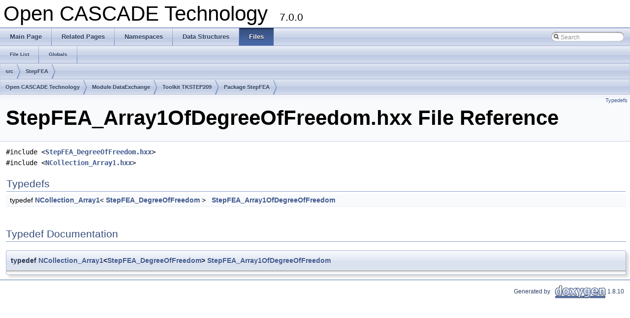

--- FILE ---
content_type: text/html
request_url: https://dev.opencascade.org/doc/occt-7.0.0/refman/html/_step_f_e_a___array1_of_degree_of_freedom_8hxx.html
body_size: 2063
content:
<!DOCTYPE html PUBLIC "-//W3C//DTD XHTML 1.0 Transitional//EN" "http://www.w3.org/TR/xhtml1/DTD/xhtml1-transitional.dtd">
<html xmlns="http://www.w3.org/1999/xhtml">
<head>
<meta http-equiv="Content-Type" content="text/xhtml;charset=UTF-8"/>
<meta http-equiv="X-UA-Compatible" content="IE=9"/>
<meta name="generator" content="Doxygen 1.8.10"/>
<link rel="canonical" href=https://dev.opencascade.org/doc/refman/html/_step_f_e_a___array1_of_degree_of_freedom_8hxx.html>
<title>StepFEA_Array1OfDegreeOfFreedom.hxx File Reference - Open CASCADE Technology Documentation</title> 
<meta name="description" content="StepFEA_Array1OfDegreeOfFreedom.hxx File Reference - documentation, user manuals, examples, Open CASCADE Technology"/>
<link href="tabs.css" rel="stylesheet" type="text/css"/>
<script type="text/javascript" src="jquery.js"></script>
<script type="text/javascript" src="dynsections.js"></script>
<link href="search/search.css" rel="stylesheet" type="text/css"/>
<script type="text/javascript" src="search/search.js"></script>
<script type="text/javascript">
  $(document).ready(function() {
    if ($('.searchresults').length > 0) { searchBox.DOMSearchField().focus(); }
  });
</script>
<link rel="search" href="search_opensearch.php?v=opensearch.xml" type="application/opensearchdescription+xml" title="Open CASCADE Technology"/>
<link href="doxygen.css" rel="stylesheet" type="text/css" />
</head>
<body>
<div id="top"><!-- do not remove this div, it is closed by doxygen! -->
<div id="titlearea">
<table cellspacing="0" cellpadding="0">
 <tbody>
 <tr style="height: 56px;">
  <td id="projectalign" style="padding-left: 0.5em;">
   <div id="projectname">Open CASCADE Technology
   &#160;<span id="projectnumber">7.0.0</span>
   </div>
  </td>
 </tr>
 </tbody>
</table>
</div>
<!-- end header part -->
<!-- Generated by Doxygen 1.8.10 -->
<script type="text/javascript">
var searchBox = new SearchBox("searchBox", "search",false,'Search');
</script>
  <div id="navrow1" class="tabs">
    <ul class="tablist">
      <li><a href="index.html"><span>Main&#160;Page</span></a></li>
      <li><a href="pages.html"><span>Related&#160;Pages</span></a></li>
      <li><a href="namespaces.html"><span>Namespaces</span></a></li>
      <li><a href="annotated.html"><span>Data&#160;Structures</span></a></li>
      <li class="current"><a href="files.html"><span>Files</span></a></li>
      <li>
        <div id="MSearchBox" class="MSearchBoxInactive">
          <div class="left">
            <form id="FSearchBox" action="search.php" method="get">
              <img id="MSearchSelect" src="search/mag.png" alt=""/>
              <input type="text" id="MSearchField" name="query" value="Search" size="20" accesskey="S" 
                     onfocus="searchBox.OnSearchFieldFocus(true)" 
                     onblur="searchBox.OnSearchFieldFocus(false)"/>
            </form>
          </div><div class="right"></div>
        </div>
      </li>
    </ul>
  </div>
  <div id="navrow2" class="tabs2">
    <ul class="tablist">
      <li><a href="files.html"><span>File&#160;List</span></a></li>
      <li><a href="globals.html"><span>Globals</span></a></li>
    </ul>
  </div>
<div id="nav-path" class="navpath">
  <ul>
<li class="navelem"><a class="el" href="dir_68267d1309a1af8e8297ef4c3efbcdba.html">src</a></li><li class="navelem"><a class="el" href="dir_c44dd18a5008bf2d79ee0ad98629212a.html">StepFEA</a></li>  </ul>
</div>
  <div id="nav-path" class="navpath">
  <ul>
<li class="navelem"><a class="el" href="index.html">Open CASCADE Technology</a></li><li class="navelem"><a class="el" href="module_dataexchange.html">Module DataExchange</a></li><li class="navelem"><a class="el" href="toolkit_tkstep209.html">Toolkit TKSTEP209</a></li>    <li class="navelem"><a class="el" href="package_stepfea.html">Package StepFEA </a>      </li>
    </ul>
  </div>
</div><!-- top -->
<div class="header">
  <div class="summary">
<a href="#typedef-members">Typedefs</a>  </div>
  <div class="headertitle">
<div class="title"><h1>StepFEA_Array1OfDegreeOfFreedom.hxx File Reference</h1></div>  </div>
</div><!--header-->
<div class="contents">
<div class="textblock"><code>#include &lt;<a class="el" href="_step_f_e_a___degree_of_freedom_8hxx.html">StepFEA_DegreeOfFreedom.hxx</a>&gt;</code><br />
<code>#include &lt;<a class="el" href="_n_collection___array1_8hxx.html">NCollection_Array1.hxx</a>&gt;</code><br />
</div><table class="memberdecls">
<tr class="heading"><td colspan="2"><h2 class="groupheader"><a name="typedef-members"></a>
Typedefs</h2></td></tr>
<tr class="memitem:a6cc453711bbc06e3602aeace33051064"><td class="memItemLeft" align="right" valign="top">typedef <a class="el" href="class_n_collection___array1.html">NCollection_Array1</a>&lt; <a class="el" href="class_step_f_e_a___degree_of_freedom.html">StepFEA_DegreeOfFreedom</a> &gt;&#160;</td><td class="memItemRight" valign="bottom"><a class="el" href="_step_f_e_a___array1_of_degree_of_freedom_8hxx.html#a6cc453711bbc06e3602aeace33051064">StepFEA_Array1OfDegreeOfFreedom</a></td></tr>
<tr class="separator:a6cc453711bbc06e3602aeace33051064"><td class="memSeparator" colspan="2">&#160;</td></tr>
</table>
<h2 class="groupheader">Typedef Documentation</h2>
<a class="anchor" id="a6cc453711bbc06e3602aeace33051064"></a>
<div class="memitem">
<div class="memproto">
      <table class="memname">
        <tr>
          <td class="memname">typedef <a class="el" href="class_n_collection___array1.html">NCollection_Array1</a>&lt;<a class="el" href="class_step_f_e_a___degree_of_freedom.html">StepFEA_DegreeOfFreedom</a>&gt; <a class="el" href="_step_f_e_a___array1_of_degree_of_freedom_8hxx.html#a6cc453711bbc06e3602aeace33051064">StepFEA_Array1OfDegreeOfFreedom</a></td>
        </tr>
      </table>
</div><div class="memdoc">

</div>
</div>
</div><!-- contents -->
<!-- start footer part -->
<hr class="footer"/><address class="footer"><small>
Generated by &#160;<a href="http://www.doxygen.org/index.html">
<img class="footer" src="doxygen.png" alt="doxygen"/>
</a> 1.8.10
</small></address>
</body>
</html>

